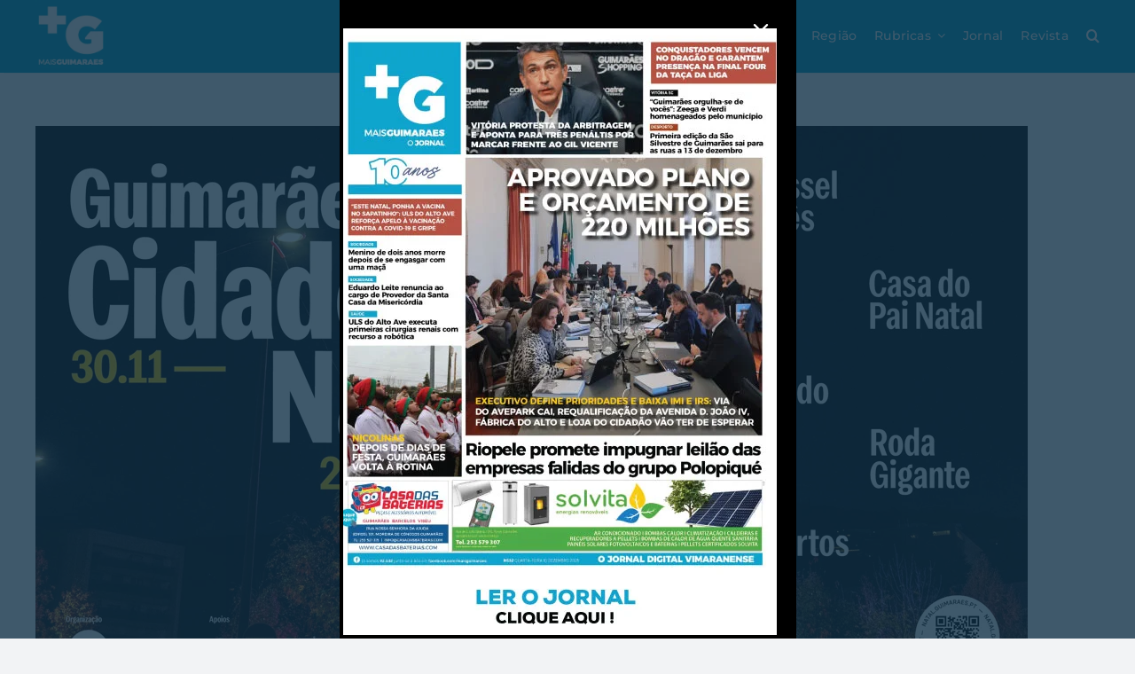

--- FILE ---
content_type: text/plain
request_url: https://www.google-analytics.com/j/collect?v=1&_v=j102&a=1109462552&t=pageview&_s=1&dl=https%3A%2F%2Fmaisguimaraes.pt%2Fsergio-dutra-reforca-moreirense%2F&ul=en-us%40posix&dt=S%C3%A9rgio%20Dutra%20refor%C3%A7a%20Moreirense%20-%20Mais%20Guimar%C3%A3es&sr=1280x720&vp=1280x720&_u=IEBAAEABAAAAACAAI~&jid=1561940469&gjid=958212940&cid=575872866.1765554628&tid=UA-85179560-1&_gid=1814557553.1765554628&_r=1&_slc=1&z=2001784010
body_size: -451
content:
2,cG-N93Z3RJL17